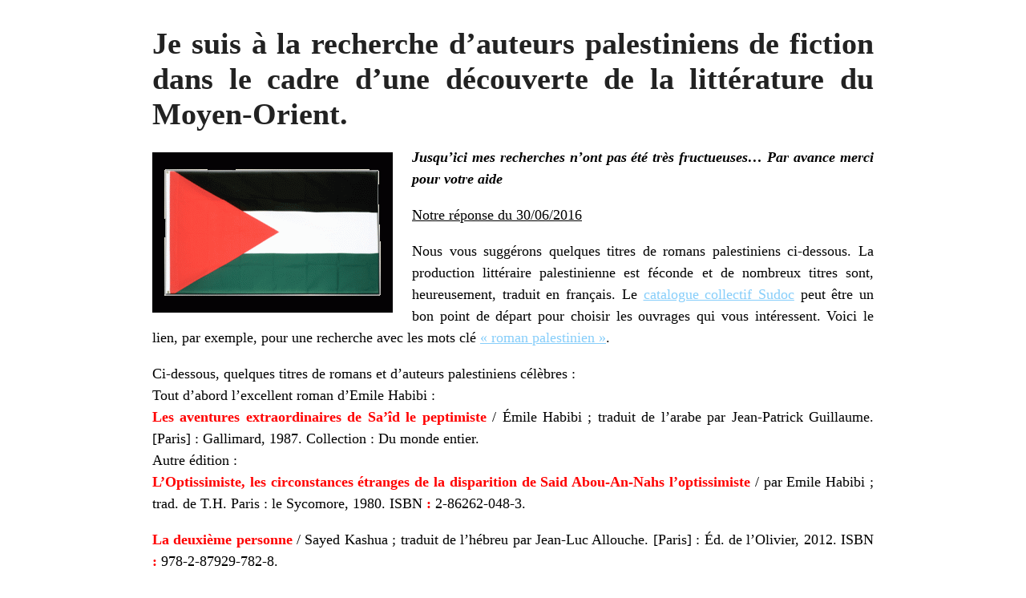

--- FILE ---
content_type: text/html; charset=UTF-8
request_url: https://www.eurekoi.org/je-suis-a-la-recherche-dauteurs-palestiniens-de-fiction-dans-le-cadre-dune-decouverte-de-la-litterature-du-moyen-orient/?print=print
body_size: 1223
content:
<html>
			<head><html>
			<head><title>Je suis à la recherche d&rsquo;auteurs palestiniens de fiction dans le cadre d&rsquo;une découverte de la littérature du Moyen-Orient. - Eurêkoi</title><link type="text/css" rel="stylesheet" href="https://www.eurekoi.org/wp-content/plugins/pdf-print/css/default.css" media="all" /><html>
			<head><html>
			<head><title>Je suis à la recherche d&rsquo;auteurs palestiniens de fiction dans le cadre d&rsquo;une découverte de la littérature du Moyen-Orient. - Eurêkoi</title><link type="text/css" rel="stylesheet" href="https://www.eurekoi.org/wp-content/plugins/pdf-print/css/default.css" media="all" /></head>
				<body class="pdfprnt_print ltr"><div id="content">					<div class="post">
						<div class="entry-header"><h1 class="entry-title">Je suis à la recherche d&rsquo;auteurs palestiniens de fiction dans le cadre d&rsquo;une découverte de la littérature du Moyen-Orient.</h1></div><div class="postmetadata"></div>						<div class="entry-content"><p><em><strong><img class="alignleft size-medium wp-image-25332" src="https://www.eurekoi.org/wp-content/uploads/2016/06/eurekoi_drapeau-palestine-300x200.gif" alt="drapeau palestinien" width="300" height="200" />Jusqu&rsquo;ici mes recherches n&rsquo;ont pas été très fructueuses&#8230; Par avance merci pour votre aide</strong></em></p>
<p><span style="text-decoration: underline;">Notre réponse du 30/06/2016</span></p>
<p>Nous vous suggérons quelques titres de romans palestiniens ci-dessous. La production littéraire palestinienne est féconde et de nombreux titres sont, heureusement, traduit en français. Le <a href="http://www.sudoc.abes.fr/">catalogue collectif Sudoc</a> peut être un bon point de départ pour choisir les ouvrages qui vous intéressent. Voici le lien, par exemple, pour une recherche avec les mots clé <a href="http://www.sudoc.abes.fr/DB=2.1/SET=1/TTL=11/NXT?FRST=1">« roman palestinien »</a>.</p>
<p> Ci-dessous, quelques titres de romans et d’auteurs palestiniens célèbres :<br /> Tout d’abord l’excellent roman d’Emile Habibi :<br /> <b>Les aventures extraordinaires de Sa&rsquo;îd le peptimiste</b> / Émile Habibi ; traduit de l&rsquo;arabe par Jean-Patrick Guillaume. [Paris] : Gallimard, 1987. Collection<b> </b>:<b> </b>Du monde entier. <br /> Autre édition :<br /> <b>L&rsquo;Optissimiste, les circonstances étranges de la disparition de Said Abou-An-Nahs l&rsquo;optissimiste</b> / par Emile<b> </b>Habibi ; trad. de T.H. Paris : le Sycomore, 1980. ISBN<b> : </b>2-86262-048-3.</p>
<p> <b>La deuxième personne</b> / Sayed Kashua ; traduit de l&rsquo;hébreu par Jean-Luc Allouche. [Paris] : Éd. de l&rsquo;Olivier, 2012. ISBN<b> : </b>978-2-87929-782-8.</p>
<p> <b>L&rsquo;impasse de Bab Essaha</b> / Sahar Khalifa ; trad. de l&rsquo;arabe par Youssef Seddik et Mohamed Maouhoub. Tunis : Elyzad poche, 2015. ISBN : .978-9973-58-073-3 </p>
<p> <b>La maison du Néguev</b> / Suzanne El Farrah El Kenz. Paris : éditions de L&rsquo;Aube, 2011. ISBN : 9782815901949 </p>
<p> <b>Reflets sur un mur blanc</b> / Adania Shibli ; trad. de l&rsquo;arabe par Stéphanie Dujols. Arles : Actes Sud, 2004. ISBN<b> : .</b>2-7427-4613-7.Collection<b> </b><b>: </b>Mondes arabes.</p>
<p> <b>La cigogne</b> / Akram Musallam ; traduit de l&rsquo;arabe par Stéphanie Dujols. Arles : Sindbad-Actes Sud, 2015. Collection<b> : </b>La bibliothèque arabe. Collection Les littératures contemporaines. ISBN<b> : .</b>978-2-330-03963-9.</p>
<p> <b>Etoiles sur Jéricho</b> / Liana Badr ; trad. de l&rsquo;arabe par Anne-Marie Luginbuhl. Paris : l&rsquo;Esprit des Péninsules, 2001. Collection<b> : </b>Péninsules arabes. ISBN<b> : </b>2-84636-013-8.<br /> <b> </b><br /> <b>Moïse et Juliette</b> / Afnan El Qasem. Paris ; Budapest ; Torino : l&rsquo;Harmattan ; Noisy-le-Grand : De la Seine à l&rsquo;Euphrate, 2003. ISBN :<b> </b>2-7475-4761-2. </p>
<p> <b>Le navire</b> / Jabrâ Ibrâhîm Jabrâ ; trad. inédite et notes de Michel Buresi et Jamal Chehayed. Paris : Arcantères N : Unesco, 1997<b>. </b>Collection Unesco d&rsquo;œuvres représentatives.</p>
<p> A ne pas manquer aussi :<br /> <b>Shlomo le Kurde</b> / Samir Naqqash ; traduit de l&rsquo;arabe par Xavier Luffin. Paris : Galaade Editions, 2014. ISBN : 978-2-35176-157-1 </p>
<p>Merci de votre confiance.</p>
<p>Cordialement,</p>
<p><a href="https://www.eurekoi.org/">Eurekoi</a> &#8211; Bibliothèque de l&rsquo;Institut du monde arabe </p>
</div>
					</div>
					</div></body>
		</html>